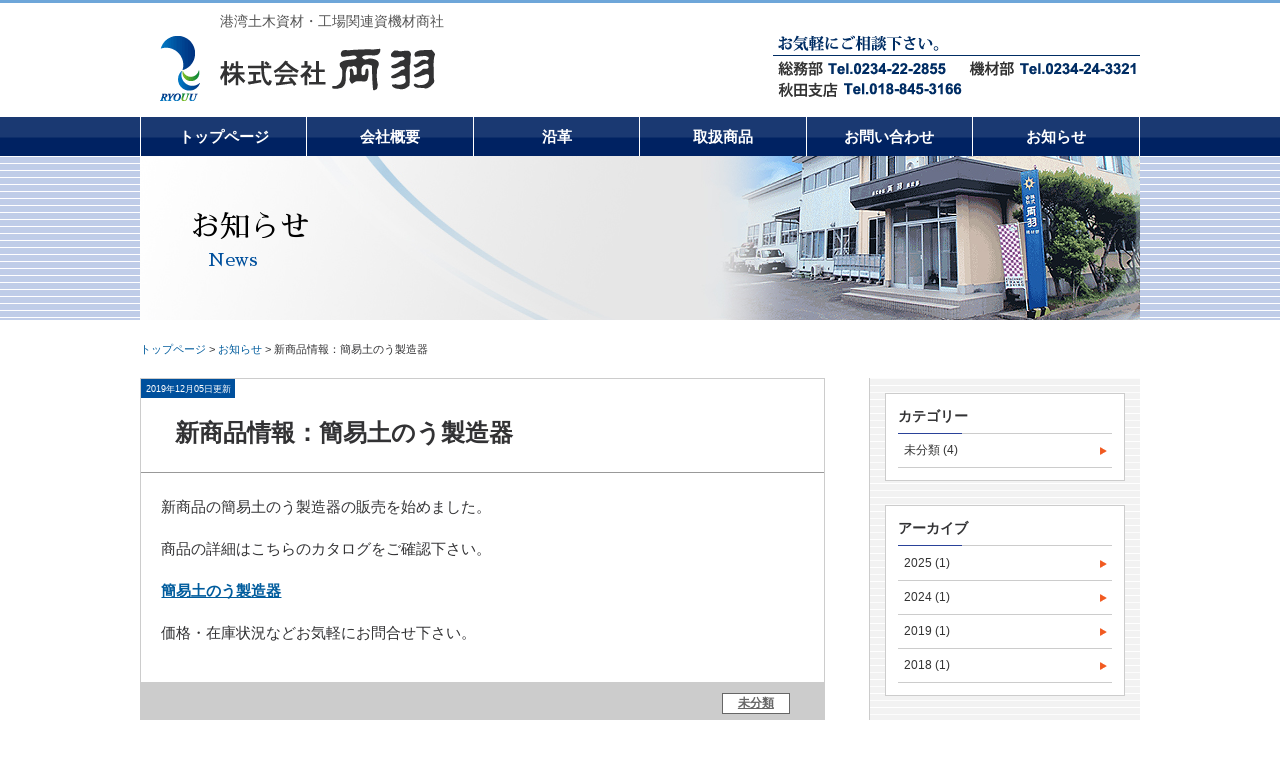

--- FILE ---
content_type: text/html; charset=UTF-8
request_url: https://kkryouu.com/226.html
body_size: 5853
content:
 <!DOCTYPE html><html dir="ltr" lang="ja"
 prefix="og: https://ogp.me/ns#" ><head><meta charset="UTF-8" /><meta http-equiv="Content-Type" content="text/html;charset=UTF-8"><meta name="viewport" content="width=device-width,initial-scale=1.0,minimum-scale=1.0,maximum-scale=2.0,user-scalable=yes">  <script src="https://ajax.googleapis.com/ajax/libs/jquery/3.4.1/jquery.min.js"></script> <link rel="shortcut icon" href="/wp/wp-content/themes/kkryouu/css/images/common/favicon2.ico"><link rel="apple-touch-icon-precomposed" href="/wp/wp-content/themes/kkryouu/css/images/common/apple-touch-icon2.png" /> <script src="/wp/wp-content/themes/kkryouu/js/animetion.js"></script> <link rel="stylesheet" href="/wp/wp-content/themes/kkryouu/css/reset.css"><link rel="stylesheet" href="/wp/wp-content/themes/kkryouu/css/layout.css?202566666666666666666666666666666666"><link rel="stylesheet" href="/wp/wp-content/themes/kkryouu/css/transition.css"><link rel="stylesheet" type="text/css" media="print" href="/wp/wp-content/themes/kkryouu/css/print.css"><link rel="stylesheet" href="/wp/wp-content/themes/kkryouu/css/page.css?202566025666660256666666666660256666666666666666666666"><link rel="stylesheet" href="/wp/wp-content/themes/kkryouu/css/blog.css"><link href="https://fonts.googleapis.com/earlyaccess/sawarabimincho.css" rel="stylesheet" /><title>新商品情報：簡易土のう製造器 | 株式会社 両羽</title><meta name="robots" content="max-image-preview:large" /><link rel="canonical" href="/226.html" /><meta name="generator" content="All in One SEO (AIOSEO) 4.2.7.1 " /><meta property="og:locale" content="ja_JP" /><meta property="og:site_name" content="株式会社 両羽" /><meta property="og:type" content="article" /><meta property="og:title" content="新商品情報：簡易土のう製造器 | 株式会社 両羽" /><meta property="og:url" content="/226.html" /><meta property="og:image" content="/wp/wp-content/themes/kkryouu/css/images/common/apple-touch-icon.png" /><meta property="og:image:secure_url" content="/wp/wp-content/themes/kkryouu/css/images/common/apple-touch-icon.png" /><meta property="article:published_time" content="2019-12-04T23:55:50+00:00" /><meta property="article:modified_time" content="2019-12-04T23:55:50+00:00" /><meta name="twitter:card" content="summary" /><meta name="twitter:title" content="新商品情報：簡易土のう製造器 | 株式会社 両羽" /><meta name="twitter:image" content="/wp/wp-content/themes/kkryouu/css/images/common/apple-touch-icon.png" /> <script type="application/ld+json" class="aioseo-schema">{"@context":"https:\/\/schema.org","@graph":[{"@type":"Article","@id":"https:\/\/kkryouu.com\/226.html#article","name":"\u65b0\u5546\u54c1\u60c5\u5831\uff1a\u7c21\u6613\u571f\u306e\u3046\u88fd\u9020\u5668 | \u682a\u5f0f\u4f1a\u793e \u4e21\u7fbd","headline":"\u65b0\u5546\u54c1\u60c5\u5831\uff1a\u7c21\u6613\u571f\u306e\u3046\u88fd\u9020\u5668","author":{"@id":"https:\/\/kkryouu.com\/author\/arai#author"},"publisher":{"@id":"https:\/\/kkryouu.com\/#organization"},"datePublished":"2019-12-04T23:55:50+09:00","dateModified":"2019-12-04T23:55:50+09:00","inLanguage":"ja","mainEntityOfPage":{"@id":"https:\/\/kkryouu.com\/226.html#webpage"},"isPartOf":{"@id":"https:\/\/kkryouu.com\/226.html#webpage"},"articleSection":"\u672a\u5206\u985e"},{"@type":"BreadcrumbList","@id":"https:\/\/kkryouu.com\/226.html#breadcrumblist","itemListElement":[{"@type":"ListItem","@id":"https:\/\/kkryouu.com\/#listItem","position":1,"item":{"@type":"WebPage","@id":"https:\/\/kkryouu.com\/","name":"\u30db\u30fc\u30e0","description":"\u5c71\u5f62\u770c\u9152\u7530\u5e02\u5378\u753a \u682a\u5f0f\u4f1a\u793e \u4e21\u7fbd \u6e2f\u6e7e\u571f\u6728\u8cc7\u6750\u30fb\u6d77\u6d0b\u95a2\u4fc2\u8cc7\u6750\u30fb\u9678\u4e0a\u571f\u6728\u8cc7\u6750\u30fb\u5de5\u5834\u95a2\u9023\u8cc7\u6a5f\u6750\u30fb\u6c34\u7523\u8cc7\u6750\u30fb\u305d\u306e\u4ed6","url":"https:\/\/kkryouu.com\/"}}]},{"@type":"Organization","@id":"https:\/\/kkryouu.com\/#organization","name":"\u682a\u5f0f\u4f1a\u793e \u4e21\u7fbd","url":"https:\/\/kkryouu.com\/"},{"@type":"WebPage","@id":"https:\/\/kkryouu.com\/226.html#webpage","url":"https:\/\/kkryouu.com\/226.html","name":"\u65b0\u5546\u54c1\u60c5\u5831\uff1a\u7c21\u6613\u571f\u306e\u3046\u88fd\u9020\u5668 | \u682a\u5f0f\u4f1a\u793e \u4e21\u7fbd","inLanguage":"ja","isPartOf":{"@id":"https:\/\/kkryouu.com\/#website"},"breadcrumb":{"@id":"https:\/\/kkryouu.com\/226.html#breadcrumblist"},"author":"https:\/\/kkryouu.com\/author\/arai#author","creator":"https:\/\/kkryouu.com\/author\/arai#author","datePublished":"2019-12-04T23:55:50+09:00","dateModified":"2019-12-04T23:55:50+09:00"},{"@type":"WebSite","@id":"https:\/\/kkryouu.com\/#website","url":"https:\/\/kkryouu.com\/","name":"\u682a\u5f0f\u4f1a\u793e \u4e21\u7fbd","description":"\u5c71\u5f62\u770c\u9152\u7530\u5e02\u5378\u753a\u3000\u682a\u5f0f\u4f1a\u793e\u3000\u4e21\u7fbd\u3000\u6e2f\u6e7e\u571f\u6728\u8cc7\u6750\u30fb\u6d77\u6d0b\u95a2\u4fc2\u8cc7\u6750\u30fb\u9678\u4e0a\u571f\u6728\u8cc7\u6750\u30fb\u5de5\u5834\u95a2\u9023\u8cc7\u6a5f\u6750\u30fb\u6c34\u7523\u8cc7\u6750\u30fb\u305d\u306e\u4ed6","inLanguage":"ja","publisher":{"@id":"https:\/\/kkryouu.com\/#organization"}}]}</script> <link href='https://fonts.gstatic.com' crossorigin='anonymous' rel='preconnect' /><link href='https://ajax.googleapis.com' rel='preconnect' /><link href='https://fonts.googleapis.com' rel='preconnect' /><link rel="alternate" type="application/rss+xml" title="株式会社 両羽 &raquo; 新商品情報：簡易土のう製造器 のコメントのフィード" href="/226.html/feed" /><link rel='stylesheet' id='wp-block-library-css' href='/wp/wp-includes/css/dist/block-library/style.min.css?ver=6.1.9' type='text/css' media='all' /><link rel='stylesheet' id='classic-theme-styles-css' href='/wp/wp-includes/css/classic-themes.min.css?ver=1' type='text/css' media='all' /><style id='global-styles-inline-css' type='text/css'>body{--wp--preset--color--black: #000000;--wp--preset--color--cyan-bluish-gray: #abb8c3;--wp--preset--color--white: #ffffff;--wp--preset--color--pale-pink: #f78da7;--wp--preset--color--vivid-red: #cf2e2e;--wp--preset--color--luminous-vivid-orange: #ff6900;--wp--preset--color--luminous-vivid-amber: #fcb900;--wp--preset--color--light-green-cyan: #7bdcb5;--wp--preset--color--vivid-green-cyan: #00d084;--wp--preset--color--pale-cyan-blue: #8ed1fc;--wp--preset--color--vivid-cyan-blue: #0693e3;--wp--preset--color--vivid-purple: #9b51e0;--wp--preset--gradient--vivid-cyan-blue-to-vivid-purple: linear-gradient(135deg,rgba(6,147,227,1) 0%,rgb(155,81,224) 100%);--wp--preset--gradient--light-green-cyan-to-vivid-green-cyan: linear-gradient(135deg,rgb(122,220,180) 0%,rgb(0,208,130) 100%);--wp--preset--gradient--luminous-vivid-amber-to-luminous-vivid-orange: linear-gradient(135deg,rgba(252,185,0,1) 0%,rgba(255,105,0,1) 100%);--wp--preset--gradient--luminous-vivid-orange-to-vivid-red: linear-gradient(135deg,rgba(255,105,0,1) 0%,rgb(207,46,46) 100%);--wp--preset--gradient--very-light-gray-to-cyan-bluish-gray: linear-gradient(135deg,rgb(238,238,238) 0%,rgb(169,184,195) 100%);--wp--preset--gradient--cool-to-warm-spectrum: linear-gradient(135deg,rgb(74,234,220) 0%,rgb(151,120,209) 20%,rgb(207,42,186) 40%,rgb(238,44,130) 60%,rgb(251,105,98) 80%,rgb(254,248,76) 100%);--wp--preset--gradient--blush-light-purple: linear-gradient(135deg,rgb(255,206,236) 0%,rgb(152,150,240) 100%);--wp--preset--gradient--blush-bordeaux: linear-gradient(135deg,rgb(254,205,165) 0%,rgb(254,45,45) 50%,rgb(107,0,62) 100%);--wp--preset--gradient--luminous-dusk: linear-gradient(135deg,rgb(255,203,112) 0%,rgb(199,81,192) 50%,rgb(65,88,208) 100%);--wp--preset--gradient--pale-ocean: linear-gradient(135deg,rgb(255,245,203) 0%,rgb(182,227,212) 50%,rgb(51,167,181) 100%);--wp--preset--gradient--electric-grass: linear-gradient(135deg,rgb(202,248,128) 0%,rgb(113,206,126) 100%);--wp--preset--gradient--midnight: linear-gradient(135deg,rgb(2,3,129) 0%,rgb(40,116,252) 100%);--wp--preset--duotone--dark-grayscale: url('#wp-duotone-dark-grayscale');--wp--preset--duotone--grayscale: url('#wp-duotone-grayscale');--wp--preset--duotone--purple-yellow: url('#wp-duotone-purple-yellow');--wp--preset--duotone--blue-red: url('#wp-duotone-blue-red');--wp--preset--duotone--midnight: url('#wp-duotone-midnight');--wp--preset--duotone--magenta-yellow: url('#wp-duotone-magenta-yellow');--wp--preset--duotone--purple-green: url('#wp-duotone-purple-green');--wp--preset--duotone--blue-orange: url('#wp-duotone-blue-orange');--wp--preset--font-size--small: 13px;--wp--preset--font-size--medium: 20px;--wp--preset--font-size--large: 36px;--wp--preset--font-size--x-large: 42px;--wp--preset--spacing--20: 0.44rem;--wp--preset--spacing--30: 0.67rem;--wp--preset--spacing--40: 1rem;--wp--preset--spacing--50: 1.5rem;--wp--preset--spacing--60: 2.25rem;--wp--preset--spacing--70: 3.38rem;--wp--preset--spacing--80: 5.06rem;}:where(.is-layout-flex){gap: 0.5em;}body .is-layout-flow > .alignleft{float: left;margin-inline-start: 0;margin-inline-end: 2em;}body .is-layout-flow > .alignright{float: right;margin-inline-start: 2em;margin-inline-end: 0;}body .is-layout-flow > .aligncenter{margin-left: auto !important;margin-right: auto !important;}body .is-layout-constrained > .alignleft{float: left;margin-inline-start: 0;margin-inline-end: 2em;}body .is-layout-constrained > .alignright{float: right;margin-inline-start: 2em;margin-inline-end: 0;}body .is-layout-constrained > .aligncenter{margin-left: auto !important;margin-right: auto !important;}body .is-layout-constrained > :where(:not(.alignleft):not(.alignright):not(.alignfull)){max-width: var(--wp--style--global--content-size);margin-left: auto !important;margin-right: auto !important;}body .is-layout-constrained > .alignwide{max-width: var(--wp--style--global--wide-size);}body .is-layout-flex{display: flex;}body .is-layout-flex{flex-wrap: wrap;align-items: center;}body .is-layout-flex > *{margin: 0;}:where(.wp-block-columns.is-layout-flex){gap: 2em;}.has-black-color{color: var(--wp--preset--color--black) !important;}.has-cyan-bluish-gray-color{color: var(--wp--preset--color--cyan-bluish-gray) !important;}.has-white-color{color: var(--wp--preset--color--white) !important;}.has-pale-pink-color{color: var(--wp--preset--color--pale-pink) !important;}.has-vivid-red-color{color: var(--wp--preset--color--vivid-red) !important;}.has-luminous-vivid-orange-color{color: var(--wp--preset--color--luminous-vivid-orange) !important;}.has-luminous-vivid-amber-color{color: var(--wp--preset--color--luminous-vivid-amber) !important;}.has-light-green-cyan-color{color: var(--wp--preset--color--light-green-cyan) !important;}.has-vivid-green-cyan-color{color: var(--wp--preset--color--vivid-green-cyan) !important;}.has-pale-cyan-blue-color{color: var(--wp--preset--color--pale-cyan-blue) !important;}.has-vivid-cyan-blue-color{color: var(--wp--preset--color--vivid-cyan-blue) !important;}.has-vivid-purple-color{color: var(--wp--preset--color--vivid-purple) !important;}.has-black-background-color{background-color: var(--wp--preset--color--black) !important;}.has-cyan-bluish-gray-background-color{background-color: var(--wp--preset--color--cyan-bluish-gray) !important;}.has-white-background-color{background-color: var(--wp--preset--color--white) !important;}.has-pale-pink-background-color{background-color: var(--wp--preset--color--pale-pink) !important;}.has-vivid-red-background-color{background-color: var(--wp--preset--color--vivid-red) !important;}.has-luminous-vivid-orange-background-color{background-color: var(--wp--preset--color--luminous-vivid-orange) !important;}.has-luminous-vivid-amber-background-color{background-color: var(--wp--preset--color--luminous-vivid-amber) !important;}.has-light-green-cyan-background-color{background-color: var(--wp--preset--color--light-green-cyan) !important;}.has-vivid-green-cyan-background-color{background-color: var(--wp--preset--color--vivid-green-cyan) !important;}.has-pale-cyan-blue-background-color{background-color: var(--wp--preset--color--pale-cyan-blue) !important;}.has-vivid-cyan-blue-background-color{background-color: var(--wp--preset--color--vivid-cyan-blue) !important;}.has-vivid-purple-background-color{background-color: var(--wp--preset--color--vivid-purple) !important;}.has-black-border-color{border-color: var(--wp--preset--color--black) !important;}.has-cyan-bluish-gray-border-color{border-color: var(--wp--preset--color--cyan-bluish-gray) !important;}.has-white-border-color{border-color: var(--wp--preset--color--white) !important;}.has-pale-pink-border-color{border-color: var(--wp--preset--color--pale-pink) !important;}.has-vivid-red-border-color{border-color: var(--wp--preset--color--vivid-red) !important;}.has-luminous-vivid-orange-border-color{border-color: var(--wp--preset--color--luminous-vivid-orange) !important;}.has-luminous-vivid-amber-border-color{border-color: var(--wp--preset--color--luminous-vivid-amber) !important;}.has-light-green-cyan-border-color{border-color: var(--wp--preset--color--light-green-cyan) !important;}.has-vivid-green-cyan-border-color{border-color: var(--wp--preset--color--vivid-green-cyan) !important;}.has-pale-cyan-blue-border-color{border-color: var(--wp--preset--color--pale-cyan-blue) !important;}.has-vivid-cyan-blue-border-color{border-color: var(--wp--preset--color--vivid-cyan-blue) !important;}.has-vivid-purple-border-color{border-color: var(--wp--preset--color--vivid-purple) !important;}.has-vivid-cyan-blue-to-vivid-purple-gradient-background{background: var(--wp--preset--gradient--vivid-cyan-blue-to-vivid-purple) !important;}.has-light-green-cyan-to-vivid-green-cyan-gradient-background{background: var(--wp--preset--gradient--light-green-cyan-to-vivid-green-cyan) !important;}.has-luminous-vivid-amber-to-luminous-vivid-orange-gradient-background{background: var(--wp--preset--gradient--luminous-vivid-amber-to-luminous-vivid-orange) !important;}.has-luminous-vivid-orange-to-vivid-red-gradient-background{background: var(--wp--preset--gradient--luminous-vivid-orange-to-vivid-red) !important;}.has-very-light-gray-to-cyan-bluish-gray-gradient-background{background: var(--wp--preset--gradient--very-light-gray-to-cyan-bluish-gray) !important;}.has-cool-to-warm-spectrum-gradient-background{background: var(--wp--preset--gradient--cool-to-warm-spectrum) !important;}.has-blush-light-purple-gradient-background{background: var(--wp--preset--gradient--blush-light-purple) !important;}.has-blush-bordeaux-gradient-background{background: var(--wp--preset--gradient--blush-bordeaux) !important;}.has-luminous-dusk-gradient-background{background: var(--wp--preset--gradient--luminous-dusk) !important;}.has-pale-ocean-gradient-background{background: var(--wp--preset--gradient--pale-ocean) !important;}.has-electric-grass-gradient-background{background: var(--wp--preset--gradient--electric-grass) !important;}.has-midnight-gradient-background{background: var(--wp--preset--gradient--midnight) !important;}.has-small-font-size{font-size: var(--wp--preset--font-size--small) !important;}.has-medium-font-size{font-size: var(--wp--preset--font-size--medium) !important;}.has-large-font-size{font-size: var(--wp--preset--font-size--large) !important;}.has-x-large-font-size{font-size: var(--wp--preset--font-size--x-large) !important;}
.wp-block-navigation a:where(:not(.wp-element-button)){color: inherit;}
:where(.wp-block-columns.is-layout-flex){gap: 2em;}
.wp-block-pullquote{font-size: 1.5em;line-height: 1.6;}</style><link rel='stylesheet' id='wp-pagenavi-css' href='/wp/wp-content/plugins/wp-pagenavi/pagenavi-css.css?ver=2.70' type='text/css' media='all' /><link rel="https://api.w.org/" href="/wp-json/" /><link rel="alternate" type="application/json" href="/wp-json/wp/v2/posts/226" /><link rel="EditURI" type="application/rsd+xml" title="RSD" href="/wp/xmlrpc.php?rsd" /><link rel="wlwmanifest" type="application/wlwmanifest+xml" href="/wp/wp-includes/wlwmanifest.xml" /><meta name="generator" content="WordPress 6.1.9" /><link rel='shortlink' href='/?p=226' /><link rel="alternate" type="application/json+oembed" href="/wp-json/oembed/1.0/embed?url=https%3A%2F%2Fkkryouu.com%2F226.html" /><link rel="alternate" type="text/xml+oembed" href="/wp-json/oembed/1.0/embed?url=https%3A%2F%2Fkkryouu.com%2F226.html&#038;format=xml" /></head><div class="overlay"></div><body id="page_contents" class="page_blog"> <a name="pagetop"></a><header id="top-head"><div class="inner_block"><div id="mobile-head"><div class="site_description"><div class="description_inner"><p>港湾土木資材・工場関連資機材商社</p></div></div><div class="navigation_inner clearfix"><h1 class="logo"><a href="/" title="株式会社 両羽"><img src="/wp/wp-content/themes/kkryouu/css/images/common/head_logo_3.png" width="276" height="66" alt="株式会社 両羽"></a></h1><div id="head_tel"><p class="head_tel_pc"><img src="/wp/wp-content/themes/kkryouu/css/images/common/head_tel.png" width="367" height="42"></p></div></div><div id="nav-toggle"><div> <span></span> <span></span> <span></span></div></div></div></div></div><nav id="global-nav"><div id="nav_block"><ul class="nav_menu clearfix"><li><a href="/" class="fade">トップページ</a></li><li><a href="/about.html" class="fade">会社概要</a></li><li><a href="/history.html" class="fade">沿革</a></li><li><a href="/product.html" class="fade">取扱商品</a></li><li><a href="/contact.html" class="fade">お問い合わせ</a></li><li><a href="/news.html" class="fade">お知らせ</a></li></ul></div></nav></header><div id="page_mainimg" class="pagetitle-blog"><div class="inner_block"><h2>お知らせ<span>News</span></h2></div></div><div id="wrap" class="contents_css"><div class="clearfix inner_block"><nav class="pankuzu"> <a href="https://kkryouu.com">トップページ</a> &gt; <a href="/news.html">お知らせ</a> &gt; <strong class="current">新商品情報：簡易土のう製造器</strong></nav><div id="content"><article class="blog_single"><section class="single_box clearfix"><div class="entry_title"><div class="info_date"><span>2019年12月05日更新</span></div><h2>新商品情報：簡易土のう製造器</h2></div><div class="single_txt clearfix" id="post_css"><p>新商品の簡易土のう製造器の販売を始めました。</p><p>商品の詳細はこちらのカタログをご確認下さい。</p><p><a href="/wp/wp-content/uploads/2019/12/簡易土のう製造器-1.pdf">簡易土のう製造器</a></p><p>価格・在庫状況などお気軽にお問合せ下さい。</p></div><div class="entry-tax"><a href="/category/%e6%9c%aa%e5%88%86%e9%a1%9e" rel="tag">未分類</a></div></section></article><section> <a href="/contact.html" class="fade"> <img class="js-image-switch" src="/wp/wp-content/themes/kkryouu/css/images/common/contact_banner_pc.png" width="680" height="311" alt="お気軽にご質問・ご相談下さい。"></a></section></div><div id="sidebar"><div class="sidebar_blog"><div class="sidebar_block"><h3 class="side_blog_title">カテゴリー</h3><ul class="side_blog_menu"><li class="cat-item cat-item-1"><a href="/category/%e6%9c%aa%e5%88%86%e9%a1%9e">未分類 (4)</a></li></ul></div><div class="sidebar_block"><h3 class="side_blog_title">アーカイブ</h3><ul class="side_blog_menu"><li><a href='/date/2025'>2025 (1)</a></li><li><a href='/date/2024'>2024 (1)</a></li><li><a href='/date/2019'>2019 (1)</a></li><li><a href='/date/2018'>2018 (1)</a></li></ul></div><div class="sidebar_block"><h3 class="side_blog_title">最近の投稿</h3><ul class="side_blog_menu"><li> <a href="/306.html">健康経営優良法人2025の認定を受けました。</a></li><li> <a href="/299.html">健康企業宣言に登録しました。</a></li><li> <a href="/226.html">新商品情報：簡易土のう製造器</a></li><li> <a href="/209.html">イルミネーションコンテスト最優秀作品に選ばれました。</a></li></ul></div></div><ul class="side_banner"><li><a href="/product.html" class="fade"> <img class="js-image-switch-ipad" src="/wp/wp-content/themes/kkryouu/css/images/common/side_product_banner_pc.png" width="239" height="162" alt="商品紹介のページへ"></a></li><li><a href="/wind-power.html" class="fade"> <img class="js-image-switch-ipad" src="/wp/wp-content/themes/kkryouu/css/images/common/side_windpower_banner_pc.jpg" width="239" height="162" alt="商品紹介のページへ"></a></li></ul><div class="side_information clearfix"><div class="side_info_t01">株式会社　両羽</div><div class="side_info_img"><img class="js-image-switch-ipad" src="/wp/wp-content/themes/kkryouu/css/images/common/side_office01_pc.png" width="238" height="151"></div><dl><dt>総務部</dt><dd> 〒998-0823<br>山形県酒田市卸町2番7<br> TEL：（0234）22-2855<br> FAX：（0234）24-3325</dd><dt>機材部</dt><dd> 〒998-0823<br>山形県酒田市卸町2番7<br> TEL：（0234）24-3321<br> FAX：（0234）24-3325</dd></dl></div><div class="side_information clearfix"><div class="side_info_t02">秋田支店</div><div class="side_info_img"><img class="js-image-switch-ipad" src="/wp/wp-content/themes/kkryouu/css/images/common/side_office02_pc.png" width="238" height="151"></div><dl><dd> 〒011-0945<br>秋田県秋田市土崎港西2丁目12番57号<br> TEL：（018）845-3166<br> FAX：（018）847-0642</dd></dl></div><ul class="side_banner side_banner_2col clearfix"><li><a href="/news.html" class="fade"> <img class="js-image-switch-ipad" src="/wp/wp-content/themes/kkryouu/css/images/common/side_news_banner_2_pc.png" width="238" height="87" alt="お知らせのページへ"></a></li><li><a href="/about.html" class="fade"> <img class="js-image-switch-ipad" src="/wp/wp-content/themes/kkryouu/css/images/common/side_office_banner_2_pc.png" width="238" height="87" alt="会社概要のページへ"></a></li></ul><ul class="side_banner"><li><a href="/pdf/catalog20250801.pdf" class="fade" target="_blank"> <img class="js-image-switch-ipad" src="/wp/wp-content/themes/kkryouu/css/images/common/catalog_2_pc.png" width="238" height="87" alt="会社案内PDFを開く"></a></li></ul></div></div></div><div class="pagetop"><a href="#pagetop"><img src="/wp/wp-content/themes/kkryouu/css/images/common/page_top.png" width="63" height="81" alt="このページのトップへ"></a></div><div id="footer_fit_menu"><div class="footer_fit_menu_t">お問合わせはお気軽にどうぞ</div><div><a href="/contact.html" class="bt">HPからのお問合わせはこちら</a></div></div><footer id="footer"><div class="inner_block clearfix"><div id="foot_logo"><a href="/" title="株式会社 両羽"> <img src="/wp/wp-content/themes/kkryouu/css/images/common/foot_logo_3.png" width="272" height="68" alt="株式会社 両羽"></a></div><section class="foot_sitemap_block"><ul class="foot_sitemap"><li><a href="/" class="fade">トップページ</a></li><li><a href="/about.html" class="fade">会社案内</a></li><li><a href="/history.html" class="fade">沿革</a></li><li><a href="/product.html" class="fade">製品案内</a></li><li><a href="/contact.html" class="fade">お問い合わせ</a></li><li><a href="/news.html" class="fade">お知らせ</a></li></ul></div><p class="f_address">Copyright &copy;　株式会社 両羽　All Rights Reserved. ///</p></footer> <script src="https://kkryouu.com/wp/wp-content/themes/kkryouu/js/contents.js"></script> </body></html>

--- FILE ---
content_type: text/css
request_url: https://kkryouu.com/wp/wp-content/themes/kkryouu/css/layout.css?202566666666666666666666666666666666
body_size: 4606
content:
@charset "utf-8";
/* CSS Document */


body {
	margin: 0;
	padding: 0;
	/*font-family: "NotoSansCJKjp-Jxck"; */
	font-family: 游ゴシック体, 'Yu Gothic', YuGothic, 'ヒラギノ角ゴシック Pro', 'Hiragino Kaku Gothic Pro', メイリオ, Meiryo, Osaka, 'ＭＳ Ｐゴシック', 'MS PGothic', sans-serif;
	font-size: 15px;
	line-height: 1.6;
	color: #323234;
	width:100%;
	-webkit-font-smoothing: antialiased;
	-webkit-text-size-adjust: 100%;
	height:100%;
	position: relative;
}
@media only screen and  ( max-width : 900px ) {
	body {
		font-size: 16px;
	}
}
@media only screen and  ( max-width : 768px ) {
	body {
		padding-top:55px;
	}
}

/* -------------------------link------------------------- */

a{color:#005c9d; text-decoration: none;}


@media only screen and  ( min-width : 768px ) {
	a:active, a:hover{color:#002263; text-decoration: underline;}
}
#content a{text-decoration: underline;}



/* ************************************************ 
 *	
 *	common
 *	
 * ************************************************ */

.bt{
	display:inlne-block;
	border-radius: 2px;
	-webkit-border-radius: 2px;
	-moz-border-radius: 2px;
	color:#fff !important;
	padding:0.4em 2em;
	font-weight:bold;
	line-height:2em;
	background:#f15a21;
	font-size:90%;
	text-decoration: none;
}
.bt:hover{
	text-decoration: none;
}



/* 問い合わせ関連 */
select,
input[type="email"],
input[type="text"],
textarea{
	padding:1.5%;
	border:1px solid #aaa;
	font-size:18px;
	line-height:160%;
	/*font-family: "NotoSansCJKjp-Jxck"; */
}
.form_tel input{width:25% !important;}


input[type="submit"] {
	-webkit-border-radius: 4;
	-moz-border-radius: 4;
	border-radius: 4px;
	color: #ffffff;
	padding: 10px 20px 10px 20px;
	text-decoration: none;
	border:none;
	font-weight:bold;
	font-size:90%;
	/*font-family: "NotoSansCJKjp-Jxck"; */
		-webkit-transition: all 0.5s;
		-moz-transition: all 0.5s;
		-ms-transition: all 0.5s;
		-o-transition: all 0.5s;
		transition: all 0.5s;
		opacity: 1;
	cursor: pointer;
	cursor: hand;
	letter-spacing:0.1em;
	background:#f15a21;

}
@media ( min-width : 768px ) {
	/* PC */
	input[type="submit"]:hover {
		opacity: 0.6;
	}
}
/* 固定ページコンテンツ */
.contents_css{
	padding:0%;
	margin:0%;
}
.contents_css p{
	margin-bottom:2em;
	display:block;
	line-height:180%;
}

/* ----------h3---------- */
.contents_css h3{
	position: relative;
	font-size:115%;
	padding-bottom:0.5em;
	font-weight:bold;
	margin-bottom:0.8em;
}
.contents_css h3:before {
	content: "";
	position: absolute;
	bottom: 0;
	left: 0%;
	width: 30%;
	z-index:2;
	border-top: 1px solid #2a4299;
}
.contents_css h3:after {
	content: "";
	position: absolute;
	bottom: 0;
	left: 0;
	width: 100%;
	border-bottom:1px solid #ccc;
}
@media only screen and  ( max-width : 768px ) {
	.contents_css h3{
		font-size:105%;
	}
}


/* ----------h4---------- */
.contents_css h4{
	display:inlne-block;
	border-radius: 1px;
	-webkit-border-radius: 1px;
	-moz-border-radius: 1px;
	color:#fff !important;
	padding:0.4em;
	font-weight:bold;
	background:#005e9e;
	font-size:100%;
	text-decoration: none;
	margin-bottom:0.8em;
}

@media only screen and  ( max-width : 768px ) {
	.contents_css h4{
		font-size:100%;
	}
}
/* ----------h5---------- */
.contents_css h5{
	font-size:105%;
	font-weight:bold;
	border-bottom:1px solid #005e9e;
	color:#005e9e;
	margin-bottom:0.3em;
	padding-bottom:0.3em;
	position: relative;

}
@media only screen and  ( max-width : 768px ) {
	.contents_css h5{
		font-size:80%;
	}
}







.contents_css table{
	border:1px solid #aaa !important;
	border-collapse: collapse;
	border-spacing: 0;
	width:100%;
}
.contents_css table th{
	background:#f5f5f5;
}
.contents_css table th,
.contents_css table td{
	border:1px solid #aaa;
	padding:0.5em;
	font-size:85%;
	text-align:left;
}
@media only screen and  ( max-width : 768px ) {
	.contents_css table th,
	.contents_css table td{
		border:1px solid #ccc;
		padding:0.5em;
		font-size:80%;
	}
}

/* ************************************************ 
 *	
 *	layout
 *	
 * ************************************************ */

/* サイト全体で使う幅サイズ */
@media ( min-width : 1000px ) {
	.inner_block{
		width:1000px;
		margin:0px auto;
	}

}
@media (min-width: 768px) and (max-width: 1000px) {
	.inner_block{
		width:90%;
		margin:0px auto;
	}
}
@media only screen and  ( max-width : 768px ) {
	.inner_block{
		width:100%;
		margin:0px auto;
	}
}




#wrap {
	padding:0em 0%;
	overflow:hidden;
}


#wrap section{
	line-height:170%;
}
@media print, screen and ( min-width : 768px ) {
	#wrap section{
		margin-bottom:4em;
	}
}
@media only screen and  ( max-width : 768px ) {
	#wrap section{
		margin-bottom:2em;
	}
}
/* --------------------2カラムデザイン（両羽様デザイン）-------------------- */
@media print, screen and ( min-width : 960px ) {
	#content{
		width:68.5%;
		float:left;
		padding-bottom:5%;
	}
	#sidebar{
		width:24%;
		float:right;
		background: url(images/common/side_bg.png);
		padding:1.5%;
		border-left:1px solid #ccc;
	}
}
@media (min-width: 768px) and (max-width: 960px) {
	#wrap{
		width:760px;
		margin:0em auto 2em auto;
	}
	#sidebar{
		background: url(images/common/side_bg.png);
		padding:5%;
	}

}
@media only screen and  ( max-width : 768px ) {
	#content{
		padding-bottom:1em;
	}
	#content,
	#sidebar{
		padding:3%;
	}
	#sidebar{
		background: url(images/common/side_bg.png);
	}
}

/* ************************************************ 
 *	
 *	メインメージ
 *	
 * ************************************************ */
#top_mainimg{
	background: url(images/common/mainimg_bg.png);
	margin-bottom:2em;
}
#top_mainimg .inner_block{
	background: url(images/common/mainimg_bg.png);
	position: relative;
}

/* --------------------ページタイトル-------------------- */
#page_mainimg{
	background: url(images/common/mainimg_bg.png);
}
#page_mainimg .inner_block h2{
	line-height:140%;
	color: #000;
	z-index:3;
	width:90%;
	padding:5% 5% 3% 5%;
	font-family: "Sawarabi Mincho", serif;
}
#page_mainimg .inner_block h2 span{
	display:block;
	color:#00509d;
	font-size:60%;
	position: relative;
	top:-0.5em;
	left:1em;
}



@media print, screen and ( min-width : 768px ) {
	/* pc */
	#page_mainimg .inner_block{
		-moz-background-size:cover;
		background-size:cover;
		background-repeat: no-repeat;
		background-position: left bottom;
		position: relative;
	}
}
@media only screen and  ( max-width : 768px ) {
	#page_mainimg .inner_block{
		-moz-background-size:cover;
		background-size:cover;
		background-position: right bottom;
		position: relative;
	}
}

.pagetitle-contact .inner_block,
.pagetitle-about .inner_block{background:url(images/pagetitle/pagetitle-about.jpg);}
.pagetitle-blog .inner_block{background:url(images/pagetitle/pagetitle-about.jpg);}
.pagetitle-product .inner_block{background:url(images/pagetitle/pagetitle-product.jpg);}
.pagetitle-history .inner_block{background:url(images/pagetitle/pagetitle-history.jpg);}
.pagetitle-wind-power .inner_block{background:url(images/pagetitle/pagetitle-wind-power.jpg);}

@media print, screen and ( min-width : 768px ) {
	/* pc */
	#page_mainimg .inner_block h2{
		font-size:200%;
	}
}
@media only screen and  ( max-width : 768px ) {
	/* smp */
	#page_mainimg .inner_block h2{
		padding:10% 5% 5% 10%;
		font-size:130%;
		width:85%;
	}
}

















/* ************************************************ 
 *	
 *	HRADER
 *	
 * ************************************************ */

#mobile-head{
	overflow:hidden;
	position: relative;

}
#top-head{
	position: relative;
	z-index:100;
	background:#fff:
}
#top-head:after {
	content: "";
	clear: both;
	display: block;
}

/* ---------------------　クリックした時の背景　---------------------------*/
.overlay{
	width:100%;
	position: fixed;
	left:0px;
	top:0px;
	z-index:10;
	opacity: 0.7;
	background: #bfcde8;
	min-height:100%;
	display:none;
}

/* =================================PC head================================= */


@media print, screen and ( min-width : 768px ) {
	#top-head{
		width: 100%;
		border-top:3px solid #6ea6d9;
	}
	#global-nav{
		z-index:5;
		width:100%;
	}
	.site_description p{
		display:block;
		font-size:90%;
		line-height:120%;
		padding-left:80px;
		padding-top:0.8em;
		color:#555;
	}
	.navigation_inner{
		position: relative;
		padding-bottom:0.5em;
	}
	.navigation_inner .logo{
		max-width:50%;
		margin:5px 2%;
	}
	#head_tel{
		position: absolute;
		right: 0px;
		top: 0em;
		max-width:45%;
	}
}


@media only screen and  ( max-width : 768px ) {
	.site_description{
		display:none;
	}
	.logo{
		margin-left:10px;
		margin-top:1px;
		max-width:145px;
	}
	.site_description{
		display:none;
	}
	#head_tel{
		display:none;
	}
}

/* ************************************************ 
 *	
 *	なび
 *	
 * ************************************************ */

/* =================================PC================================= */

@media print, screen and ( min-width : 768px ) {
	#global-nav{
		background: url(images/common/navi_bg.png) 50% 50% repeat-x;
	}

	#nav_block{
		position: relative;
	}

	.nav_menu li{
		float:left;
		padding:0em;
		width:16.66%;

	}
	.nav_menu a.fade{
		border-right:1px solid #fff;
		display:block;
		color:#fff;
		font-weight:bold;
		padding:0.5em 0em;
		text-align:center;
		background-color: rgba(0,34,99,0);
		-webkit-transition: 0.3s ease-in-out;  
		-moz-transition: 0.3s ease-in-out;  
		-o-transition: 0.3s ease-in-out;  
		transition: 0.3s ease-in-out;
	}


	.nav_menu a.fade:hover{
		background-color: rgba(0,34,99,0.9);
		text-decoration: none;

	}


	/* --------------------------スクロールで固定------------------- */
	.head_fix{
		position: fixed;
		top: 0;
		z-index:2000;
		width:100%;
		background:#fff;
	}
	.head_fix .fade,
	.head_fix .nav_child_bt{
		font-size:90%;
	}
	.head_fix #nav_block{
			background-color: rgba(0,34,99,0.9);
	}
}



@media ( min-width : 1000px ) {
	.nav_menu{
		width:1000px;
		margin:0px auto;
		border-left:1px solid #fff;
	}

}
@media (min-width: 768px) and (max-width: 1000px) {
	.nav_menu{
		width:90%;
		margin:0px auto;
		border-left:1px solid #fff;
		font-size:90%;
	}
}
@media ( max-width : 768px ) {
	.nav_child_sec ul{
		display:none;
	}
}






/* ------------------------------Toggle Button------------------------------ */
#nav-toggle {
	display: none;
	position: absolute;
	right: 6px;
	top: 6px;
	width: 30px;
	height: 20px;
	cursor: pointer;
	z-index: 200;
	background:#f5f5f5;
	padding:8px 5px 10px 5px;
	border:1px solid #ccc;
	border-radius: 3px;
	-webkit-border-radius: 3px;
	-moz-border-radius: 3px;
}
#nav-toggle div {
	position: relative;

}
#nav-toggle span {
	display: block;
	position: absolute;
	height: 2px;
	width: 100%;
	background: #333;
	left: 0;
	-webkit-transition: .35s ease-in-out;
	-moz-transition: .35s ease-in-out;
	transition: .35s ease-in-out;
}
#nav-toggle span:nth-child(1) {
	top: 0;
}
#nav-toggle span:nth-child(2) {
	top: 10px;
}
#nav-toggle span:nth-child(3) {
	top: 20px;
}
@media only screen and  ( max-width : 768px ) {
	#top-head{
		width: 100%;
		padding: 0;
		border-bottom:1px solid #ccc;
	}
	#top-head {
		top: 0;
		position: fixed;
		margin-top: 0;
	}
	h1.logo{
		position: absolute;
		left:6px;
		top:8px;
	}
	/* Fixed reset */
	#top-head.fixed {
		padding-top: 0;
		background: transparent;

	}
	#mobile-head {
		background-color:#fff;
		width: 100%;
		height: 55px;
		z-index:1010;
		position: relative;
		border-bottom:1px solid #f5f5f5;
		overflow:hidden;
	}
	.close #global-nav,
	#global-nav {
		position: absolute;
		/* 開いてないときは画面外に配置 */
		top: -500px;
		width: 100%;
		-webkit-transition: .5s ease-in-out;
		-moz-transition: .5s ease-in-out;
		transition: .5s ease-in-out;
		z-index:1000;
	}
	#global-nav ul {
		list-style: none;
		position: static;
		right: 0;
		bottom: 0;
	}
	#global-nav ul li {
		float: none;
		position: static;
		background-color: rgba(0,34,99,0.9);
	}
	#global-nav ul li a,
	#top-head.fixed #global-nav ul li a {
		display: block;
		padding: 0.5em 0.5em 0.5em 3em;
		color:#fff;
		background:url(images/common/icon.png) 1em 50% no-repeat;
		-moz-background-size:8px 8px;
		background-size:8px 8px;
		border-bottom:1px solid #334e82;
	}


	#nav-toggle {
		display: block;
	}

	/* #nav-toggle 切り替えアニメーション */
	.open #nav-toggle span:nth-child(1) {
		top: 11px;
		-webkit-transform: rotate(315deg);
		-moz-transform: rotate(315deg);
		transform: rotate(315deg);
	}
	.open #nav-toggle span:nth-child(2) {
		width: 0;
		left: 50%;
	}
	.open #nav-toggle span:nth-child(3) {
		top: 11px;
		-webkit-transform: rotate(-315deg);
		-moz-transform: rotate(-315deg);
		transform: rotate(-315deg);
	}
	/* #global-nav スライドアニメーション */
	.open #global-nav {
		/* #global-nav top + #mobile-head height */
		-moz-transform: translateY(555px);
		-webkit-transform: translateY(555px);
		transform: translateY(555px);
	}
}
/* ************************************************ 
 *	
 *	FOOTER
 *	
 * ************************************************ */

/* -------------------pagetop-------------------- */
.pagetop{
	position: fixed;
	z-index:10;
	bottom: 24%;
	right: -1px;
	z-index:5;
	text-align:right;
}
.pagetop a{
	color:#fff;
}
.pagetop a:hover{
	text-decoration: none;
}
@media print, screen and ( min-width : 768px ) {
	.pagetop{
		max-width:8%;
	}
}
@media only screen and  ( max-width : 768px ) {
	.pagetop{
		width:40px;
	}
}
/* -------------------footer_fit_menu-------------------- */
@media only screen and  ( max-width : 768px ) {
	#footer_fit_menu{
		background:#0b273d url(images/common/footer_fit_menu2.png) 5px 5px no-repeat;
		-moz-background-size:60px 85px;
		background-size:60px 85px;
		position: fixed;
		z-index:10;
		bottom: -0px;
		left: 0px;
		z-index:5;
		width:94%;
		padding:3%;
		text-align:center;
	}
	.footer_fit_menu_t{
		font-weight:bold;
		font-size:90%;
		color:#fff;
		border-bottom:1px solid #fff;
		margin:0 40px 10px 40px;
	}
	#footer_fit_menu .bt{
		font-size:80%;
		display:block;
		padding:0.2em;
		margin:0 40px;
	}

}
@media print, screen and ( min-width : 768px ) {
	#footer_fit_menu{
		display:none !important;
		text-indent:-100%;
	}
}
/* -------------------フッター-------------------- */
#footer{
	background:#002263;
	font-size:90%;
	padding-top:2em;
}
#footer a,
#footer{
	color:#fff;
}
#footer .inner_block{
	padding-bottom:2em;
	position: relative;
}

@media only screen and  ( max-width : 768px ) {
	#footer{
		font-size:80%;
		padding-bottom:10em;
	}
}
@media print, screen and ( min-width : 768px ) {
	#footer .inner_block{
		padding-bottom:1em;
		position: relative;
	}
	#foot_logo{
		width:30%;
	}
	.foot_sitemap_block{
		width:65%;
		position: absolute;
		right: 0px;
		bottom: 1em;
		text-align:right;
	}
	.foot_sitemap li{
		border-left:1px solid #fff;
		display:inline-block;
		padding:0em 0.8em 0em 0.8em;
		line-height:100%;
	}
	.foot_sitemap li:last-child{
		border-right:1px solid #fff;
	}
}
@media only screen and  ( max-width : 768px ) {
	#foot_logo{
		margin:0em auto 3em auto;
		width:50%;
	}
	.foot_sitemap_block{
		margin:0em auto 3em auto;
		width:80%;
	}
	.foot_sitemap{
		border-top:1px solid #334e82;
	}
	.foot_sitemap li{
		border-bottom:1px solid #334e82;
		padding:0.5em;
	}
}
.f_address{
	border-top:1px solid #334e82;
	text-align:center;
	font-size:70%;
	padding:3%;
}

/* ************************************************ 
 *	
 *	side_bar
 *	
 * ************************************************ */
ul.side_banner{
	margin-bottom:1.5em;
}
ul.side_banner li{
	margin-bottom:0.4em;
}
ul.side_banner_2col{
	margin-bottom:0em;
}
@media only screen and  ( max-width : 960px ) {
	ul.side_banner_2col{
		margin-left:-1%;
		margin-right:-1%;
	}
	ul.side_banner_2col li{
		width:48%;
		padding:1%;
		float:left;
	}
	ul.side_banner li img,
	ul.side_banner_2col li img{
		width:100%;
		height:auto;
	}
}
.side_information{
	margin-bottom:1em;
}
.side_information dt{
	font-weight:bold;
}
.side_information dd{
	font-size:90%;
	line-height:150%;
	margin-bottom:1em;
}
.side_info_t01,
.side_info_t02{
	font-weight:bold;
	font-size:120%;
	color:#005e9e;
	line-height:150%;
	margin-bottom:0.4em;
}
.side_info_t01{
	border-bottom:1px solid #005e9e;
	padding-bottom:0.4em;
}


@media print, screen and ( min-width : 960px ) {
	.side_info_img{
		margin-bottom:0.5em;
	}
}
@media (min-width: 768px) and (max-width: 960px) {
	.side_information{
		background:#fff;
		border:1px solid #ccc;
		margin-bottom:2em;
		padding:5%;

	}
	.side_info_img{
		width:40%;
		float:left;
	}
	.side_info_img img{
		width:100%;
		height:auto;
	}
	.side_information dl{
		width:55%;
		float:right;
	}
}
@media only screen and  ( max-width : 768px ) {
	.side_information{
		background:#fff;
		border:1px solid #ccc;
		margin-bottom:2em;
		padding:5%;
		font-size:90%;
	}
	.side_info_img{
		margin-bottom:1em;
	}
	.side_info_img img{
		width:100%;
		height:auto;
	}
}








/* ************************************************ 
 *	
 *	高さを合わせる
 *	
 * ************************************************ */
ul.both_height{
    display:-webkit-box;
    display:-moz-box;
    display:-ms-flexbox;
    display:-webkit-flex;
    display:-moz-flex;
    display:flex;
    -webkit-box-lines:multiple;
    -moz-box-lines:multiple;
    -webkit-flex-wrap:wrap;
    -moz-flex-wrap:wrap;
    -ms-flex-wrap:wrap;
    flex-wrap:wrap;
}

/* ************************************************ 
 *	
 *	clearfix
 *	
 * ************************************************ */

.clearfix:after {
	content: "";
	display: block;
	clear: both;
	height:0;
}
* html .clearfix { zoom:1; } /*for IE6*/
*:first-child+html .clearfix { zoom:1; } /*for IE7*/
.cb {
	clear: both;
}
@media print{
	.pagetop{
		display:none;
		text-indent:-200%;
		
	}
}

/* ************************************************ 
 *	
 *	コンテンツ共通
 *	
 * ************************************************ */
small, .small{font-size:70%; line-height:150%;}
.bold{font-weight:bold;}
.ml1em{margin-left:1em;}
.shadow{text-shadow: 1px 1px 3px #000;}
.red{color:red;}
.big{font-size:130%; line-height:180%;}
.text_center{text-align:center;}
.mb0{margin-bottom:0px !important;}
.mb5{margin-bottom:5px;}
.mb10{margin-bottom:10px;}
.mb20{margin-bottom:20px;}
.mb30{margin-bottom:30px;}
.mb40{margin-bottom:40px;}
.mb50{margin-bottom:50px;}
.mb60{margin-bottom:60px;}
.mb80{margin-bottom:80px;}
.mb100{margin-bottom:100px;}
.indent1em{
	padding-left:1em;
	text-indent:-1em;
}



--- FILE ---
content_type: text/css
request_url: https://kkryouu.com/wp/wp-content/themes/kkryouu/css/transition.css
body_size: 386
content:
@charset "utf-8";
/* CSS Document */

/* ************************************************ 
 *	
 *	transition
 *	
 * ************************************************ */

@media ( min-width : 768px ) {
	.page_contents a img,
	#post_css a img,
	.fade{
		-webkit-transition: all 0.5s;
		-moz-transition: all 0.5s;
		-ms-transition: all 0.5s;
		-o-transition: all 0.5s;
		transition: all 0.5s;
		opacity: 1;
	}
	.page_contents a img:hover,
	#post_css a img:hover,
	.fade:hover{
		opacity: 0.6;
	}
}


--- FILE ---
content_type: text/css
request_url: https://kkryouu.com/wp/wp-content/themes/kkryouu/css/page.css?202566025666660256666666666660256666666666666666666666
body_size: 1570
content:
@charset "utf-8";
/* CSS Document */

/* ************************************************ 
 *	
 *	ページのデザイン
 *	
 * ************************************************ */

/* ************************************************ 
 *	
 *	mainimg
 *	
 * ************************************************ */

/* 横幅が100％
------------------------------------------------------------------*/
@media only screen and  ( max-width : 768px ) {
	.page_width100{
		width:108%;
		margin-left:-4%;
		margin-bottom:1em;
	}
}


/* ************************************************ 
 *	
 *	PANKUZU
 *	
 * ************************************************ */
.pankuzu{
	font-weight:normal;
	font-size:70%;
	padding:2em 0%;

}
.pankuzu strong{
	font-weight:normal;
}
.pankuzu a{
	font-weight:normal;

}
@media only screen and  ( max-width : 768px ) {
	.pankuzu{
		padding:0.5em 3% 0.5em 3%;
		background: #bfcde8;
		margin-bottom:2em;
	}
}
/* ************************************************ 
 *	
 *	sidebar
 *	
 * ************************************************ */

/*ブログサイド用
------------------------------------------------------------------*/

.sidebar_block{
	font-size:80%;
	line-height:180%;
	margin-bottom:2em;
	border:1px solid #ccc;
	background:#fff;
	padding:5%;
}

/* -----------------------共通----------------------- */
#sidebar ul.side_blog_menu{margin-top:-0.9em;}
#sidebar ul.side_blog_menu li{
	border-bottom:1px solid #ccc;
}

#sidebar ul.side_blog_menu a{
	display:block;
	padding:0.5em 3em 0.5em 0.5em;
	text-decoration: none;
	color:#333;
}

@media print, screen and ( min-width : 768px ) {
	#sidebar ul.side_blog_menu a{
		background:url(images/common/icon.png) 98% 50% no-repeat;
		-moz-background-size:8px 8px;
		background-size:8px 8px;
		-webkit-transition: 0.3s ease-in-out;  
		-moz-transition: 0.3s ease-in-out;  
		-o-transition: 0.3s ease-in-out;  
		transition: 0.3s ease-in-out;
	}
	#sidebar ul.side_blog_menu a:hover{
		background:#f5f5f5 url(images/common/icon.png) 100% 50% no-repeat;
		-moz-background-size:8px 8px;
		background-size:8px 8px;
	}
}
@media only screen and  ( max-width : 768px ) {
	#sidebar ul.side_blog_menu a{
		background:#f5f5f5 url(images/common/icon.png) 99% 50% no-repeat;
		-moz-background-size:8px 8px;
		background-size:8px 8px;
	}
}
.cat-item-none{
	padding:1em;
	background:#f5f5f5;
	color:#666;
}


/* ************************************************ 
 *	
 *	ブログページ共通
 *	
 * ************************************************ */
.single_txt p{
	margin-bottom:1em;
}

blockquote{
	background-color:#f5f5f5 !important;
	padding:25px;
	border-radius: 4px;
	-webkit-border-radius: 4px;
	-moz-border-radius: 4px;
	font-size:95%;
}
blockquote p{
	margin-bottom:2em !important;
	line-height:160%;
}
.alignleft,
img.alignleft {
	display: inline;
	float: left;
	margin-right: 2%;
	margin-bottom: 1em;
	max-width:46%;
}
.alignright,
img.alignright {
	display: inline;
	float: right;
	margin-left: 2%;
	margin-bottom: 1em;
	max-width:46%;
}
.aligncenter,
img.aligncenter {
	clear: both;
	display: block;
	margin-left: auto;
	margin-right: auto;
	margin-bottom: 1em;
}
img.alignleft,
img.alignright,
img.aligncenter {
}
.alignnone{
	float:none;
}
.wp-caption{
	background:#fff;
	text-align:center;
	margin-bottom:20px;
	padding:2px;
	border:1px solid #ccc;
	max-width:46% !important;
}
p.wp-caption-text{
	font-size:13px;
	padding:2%;
	text-align:left;
	line-height:140%;
	color:#000;
	font-style:italic;
	border-radius: 2px;
	-webkit-border-radius: 2px;
	-moz-border-radius: 2px;
}

/* ************************************************ 
 *	
 *	お問い合わせ
 *	
 * ************************************************ */
#contact_dl_all{
	border-top:1px solid #ccc;
	border-left:1px solid #ccc;
	border-right:1px solid #ccc;
}
.soushin_block{
	text-align:center;
	padding:1.5em 0em;
}
#contact_dl{
	background:#f5f5f5;
}
#contact_dl dt{
	font-size:90%;
	font-weight:bold;
}
#contact_dl dd{
	background:#fff;
	min-height:2em;
}

#contact_dl dt span{
	font-size:80%;
}
#contact_dl dd input,
#contact_dl dd textarea{
	width:97%;
}
#contact_dl dd.tel_dd input{
	width:20%;
}
.soushin_block input{
	width:40%;
}

@media ( min-width : 768px ) {
	/* pc */
	#contact_dl{
		border-bottom:1px solid #ccc;
	}
	#contact_dl dt{
		width:30%;
		float:left;
		padding:1.5% 2.5%;
		font-size:90%;
	}
	#contact_dl dd{
		width:59%;
		float:right;
		padding:1.5% 2.5%;
		border-left:1px solid #ccc;
	}
}

@media ( max-width : 768px ) {
	/* smp */
	#contact_dl dt{
		padding:2% 3%;
		border-bottom:1px solid #ccc;
	}
	#contact_dl dd{
		padding:3%;
		border-bottom:1px solid #ccc;
	}
}
.contact_text{
	text-align:center;
	padding:10%;
	font-weight:bold;
	border:1px solid #ccc;
	margin-bottom:3em;
}
@media only screen and  ( max-width : 768px ) {
	.contact_text{
		font-size:90%;
		padding:15%;
	}
	.contact_text img{
		width:40%;
		height:auto;
	}
}
.waku_block{
	border:1px solid #ccc;
	border-radius: 3px;
	-webkit-border-radius: 3px;
	-moz-border-radius: 3px;
	display:block;
	background:#F2F2F2;
	padding:18px;
	font-size:90%;
}
@media ( max-width : 768px ) {
	/* smp */
	.contact_text{
		padding:20px 0px;
	}
}
/* ************************************************ 
 *	
 *	個人情報保護方針
 *	
 * ************************************************ */
.privacy{
	border-radius: 3px;
	-webkit-border-radius: 3px;
	-moz-border-radius: 3px;
	background:#F5F5F5;
	padding:5%;
	color:#000;
	line-height:150%;
	font-size:90%;
}
.privacy ul li{
	margin-bottom:1em;
}
.privacy p{
	font-weight:bold;
}
.other_link_section{
	margin-top:-10px;

}
.other_link_section h3{
	margin-bottom:0;
}
.other_link_section h3:before,
.other_link_section h3:after{
	display:none;
}
.other_link{
	border-top:1px solid #005c9d;
}
.other_link li{
	padding:1.5em 1em;
	border-bottom:1px solid #005c9d;
}
.betumado:after{
	content: "";
	background:url(images/common/betumado.png) 50% 50% no-repeat;
	-moz-background-size:100% 100%;
	background-size:100% 100%;
	display:inline-block;
	width:1em;
	height:1em;
	margin-left:0.3em;
}



--- FILE ---
content_type: text/css
request_url: https://kkryouu.com/wp/wp-content/themes/kkryouu/css/blog.css
body_size: 1348
content:
@charset "utf-8";
/* CSS Document */

/* ************************************************ 
 *	
 *	ブログ用
 *	
 * ************************************************ */
.page_blog{
	background:#fff;
}
@media only screen and  ( max-width : 768px ) {
	.page_blog{
		background:#f5f5f5;
	}
}

.no_post{
	background:#fff;
	text-align:center;
	padding:120px 0px;
	margin:30px;
	color:#aaa;
}
div.archives-title{
	border-top:1px solid #ccc;
	border-bottom:1px solid #ccc;
	padding:5px 10px;
	color:#000;
	font-size:13px;
	margin-bottom:20px;
	text-align:center;
	background:#dcdcdc;
}
.single_txt a{font-weight:bold;}
.single_txt h1,
.single_txt h2,
.single_txt h3,
.single_txt h4,
.single_txt h5,
.single_txt h6,
.single_txt h7{line-height:130%; font-weight:bold; margin-bottom:20px;}

.single_txt h1{font-size:180%; margin-bottom:1em;}
.single_txt h2{font-size:150%; margin-bottom:1em;}
.single_txt h3{font-size:120%; margin-bottom:0.8em;}
.single_txt h4,
.single_txt h5,
.single_txt h6,
.single_txt h7{font-size:110%}



/* ブログ　個別ページ用
-------------------------------------------------------------------*/
/* -----------------------タイトル----------------------- */
.entry_title{
	border-bottom:1px solid #999;
	line-height:140%;
}
.info_date span{
	background:#00509d;
	color:#fff;
	font-size:60%;
	line-height:140%;
	padding:0.5em;
	display:inline;
}
/* -----------------------single----------------------- */
.blog_single .entry_title{
	background:#fff;
}
	.info_date{
		line-height:110%;
	}
@media print, screen and ( min-width : 768px ) {
	.entry_title h2{
		padding:0.8em 13% 0.8em 5%;
		font-size:160%;
		line-height:160%;
		font-weight:bold;
	}
	.info_date{
		position: relative;
		top:-1px;
	}

}
@media only screen and  ( max-width : 768px ) {
	.entry_title h2{
		padding:0.8em 1.8em 0.8em 0.8em;
		font-size:130%;
		line-height:160%;
		font-weight:bold;
	}
	.info_date{
		text-align:right;
		position: relative;
		top:3px;
	}
}
/* -----------------------arcive---------------------- */
@media print, screen and ( min-width : 768px ) {
	.entry_title_link{
		display:block;
		color:#00509d;
		-webkit-transition: 0.3s ease-in-out;  
		-moz-transition: 0.3s ease-in-out;  
		-o-transition: 0.3s ease-in-out;  
		transition: 0.3s ease-in-out;
		text-decoration: none;

	}
	/* -----------------------サイトによって色を変える----------------------- */
	.entry_title_link{
		background:#fff url(images/common/icon.png) 95% 60% no-repeat;
		background-size:15px 15px;
		-webkit-background-size:15px 15px;;
	}
	.entry_title_link:hover{
		background:#f5f5f5 url(images/common/icon.png) 98% 60% no-repeat;
		background-size:15px 15px;
		-webkit-background-size:15px 15px;
		text-decoration: none;
	}

}
@media only screen and  ( max-width : 768px ) {
	.entry_title_link,
	.entry_title_link:hover{
		display:block;
		color:#00509d;
	}
	.entry_title_link{
		background:#fff url(images/common/icon.png) 98% 60% no-repeat;
		background-size:8px 8px;
		-webkit-background-size:8px 8px;
		font-size:90%;
	}

}

.single_postthumb{
	width:23%;
	float:left;
	margin:0% 5% 0% 0%;
}
.single_postthumb img{
	width:100%;
	height:auto;
}


/* -----------------------本文---------------------- */
.single_box{
	background:#fff;
	margin-bottom:10%;
}

	.single_box{
		border:1px solid #ccc;
	}





.single_txt{
	padding:3%;
}
.single_txt p{
	margin-bottom:1em
}
.entry-tax{
	text-align:right;
	padding:0.5em 5%;
	background:#ccc;
}
.entry-tax a{
	display:inline-block;
	padding:2px 15px;
	border:1px solid #666;
	color:#666;
	background:#fff;
	font-size:12px;
	text-decoration: none;
	margin:0px 0px 0px 4px;
	line-height:130%;
	font-weight:bold;
}

.entry-tax a:hover{
	border:1px solid #333;
	color:#333;
}
blockquote{
	background:#f5f5f5;
	padding:5%;
	border-radius: 4px;
	-webkit-border-radius: 4px;
	-moz-border-radius: 4px;
	font-size:95%;
}
blockquote p{
	line-height:160%;
}
blockquote p{
	margin:0px;
}



/* ブログ　ページャー
-------------------------------------------------------------------*/
.pager{
	clear: both;
	text-align:center;
	padding:20px 0px 40px 0px;
}
.pager span,
.pager a{
	text-decoration: none;
	padding: 6px 11px;
	margin: 5px;
	border-radius: 2px;
	-webkit-border-radius: 2px;
	-moz-border-radius: 2px;
	font-size:12px;
	background: 
		-webkit-gradient(linear, 
		left top, left bottom, 
		color-stop(50%,#fff),
		color-stop(100%,#f5f5f5)
		);
	color: #555B73;
	border:1px solid #dcdcdc;
}
.pager a:hover{background:#dcdcdc;}
.pager .current{
	color: #fff;
	font-weight:bold;
	background:#aaa;
}

@media only screen and  ( max-width : 768px ) {
	/* smp */
	.wp-pagenavi .first,
	.wp-pagenavi .last, 
	span.extend,
	span.pages{display:none;}
}

--- FILE ---
content_type: text/css
request_url: https://kkryouu.com/wp/wp-content/themes/kkryouu/css/print.css
body_size: 723
content:
@charset "utf-8";
/* CSS Document */


/* ************************************************ 
 *	
 *	PRINT
 *	
 * ************************************************ */

@media print{
	#loader-bg,
	#top-head,
	.pankuzu,
	#footer,
	.foot_main_link_block,
	.page_foot_space,
	#page_mainimg,
	.foot_pagetop,
	.pagetop,
	#sidebar{
		display:none;
	}
	body {
		background:#fff;
	}
.page_single{
	background:#fff;
		/* box-shadow */
		box-shadow:0px !important;
		-moz-box-shadow:0px !important;
		-webkit-box-shadow:0px !important;
	padding:0px;
	margin:0px;
}


/* ----------------------------------------------------------------------------- */
.become_partner .icon_list{
	padding:0em 1em 1em 1em;
}
.become_partner .icon_list li{
	font-weight:bold;
	border-bottom:1px dashed #ccc;
}

.icon_list li{
	background:url(images/mainsite/navi_icon.png) 0% 1em no-repeat;
	padding:0.5em 0.5em 0.5em 1em;
	-moz-background-size:8px 8px;
	background-size:8px 8px;
	line-height:160%;
}
.kanyu_comment{
	background-size: cover;
	background-attachment: fixed;
	background-repeat: no-repeat;
	background-position: center bottom;
	background-image:url(images/kumiaiin_bg.jpg);
	padding:2%;
}

.kanyu_comment_text{
	padding:5%;
	background:#fff;
	border-radius: 4px;
	-webkit-border-radius: 4px;
	-moz-border-radius: 4px;
	border:1px solid #fff;
	font-size:90%;
}
.kanyu_comment_text h2{
	font-size:160%;
	border-bottom:1px dashed #e96a03;
	padding-bottom:0.5em;
	letter-spacing:0.1em;
	font-weight:bold;
	margin-bottom:0.5em;
	text-align:center;
	color:#734c23;
}
.kanyu_comment_text p{
	line-height:160%;
}
.kanyu_comment_text b{
	color:#006837;
}
@media ( max-width : 768px ) {
	/* sp */
	.kanyu_comment_text .tel_number{
		font-size:90% !important;
		text-align:center;
	}
}
@media ( min-width : 768px ) {
	/* pc */
	.kanyu_comment_text .tel_number{
		font-size:140%;
		text-align:center;
	}
}
@media ( min-width : 768px ) {
	/* pc */
	.kanyu_comment_img{
		width:47%;
		float:left;
	}
	.kanyu_comment_text{
		width:42%;
		float:right;
	}
}
@media ( max-width : 768px ) {
	.kanyu_comment_img{
		text-align:center;
	}
}
	.recruit_thmb img{
		width:100%;
		height:auto;
	}
/* ----------------------------------------------------------------------------- */
.page_thumbnail img{
		width:100%;
		height:auto;
	}


}

--- FILE ---
content_type: application/javascript
request_url: https://kkryouu.com/wp/wp-content/themes/kkryouu/js/contents.js
body_size: 786
content:
var ua=navigator.userAgent;if(ua.indexOf('iPhone')<0&&ua.indexOf('Android')<0){$('a[href^="tel:"]').css('cursor','default').click(function(event){event.preventDefault();});}jQuery(document).ready(function($){$("#hnav a").hover(function(){$(this).stop().fadeTo(300,0.65);},function(){$(this).stop().fadeTo(300,1.0);});});$(function(){var topBtn=$('.pagetop');topBtn.hide();$(window).scroll(function(){if($(this).scrollTop()>100){topBtn.fadeIn();}else{topBtn.fadeOut();}});topBtn.click(function(){$('body,html').animate({scrollTop:0},1000);return false;});});(function($){$(function(){var $header=$('#top-head');h=$(document).height();$('#nav-toggle').click(function(){$header.toggleClass('open');if($header.hasClass('open')){$(".overlay").css("min-height",h+"px");$('.overlay').fadeIn('20000');}else{$('.overlay').fadeOut('20000');}});$(window).on('scroll',function(){$header.removeClass("open");if($header.hasClass('open')){$(".overlay").css("min-height",h+"px");$('.overlay').fadeIn('20000');}else{$('.overlay').fadeOut('20000');}});});})(jQuery);$(function(){var $elem=$('.js-image-switch');var sp='_sp.';var pc='_pc.';var replaceWidth=768;function imageSwitch(){var windowWidth=parseInt($(window).width());$elem.each(function(){var $this=$(this);if(windowWidth>=replaceWidth){$this.attr('src',$this.attr('src').replace(sp,pc));}else{$this.attr('src',$this.attr('src').replace(pc,sp));}});}imageSwitch();var resizeTimer;$(window).on('resize',function(){clearTimeout(resizeTimer);resizeTimer=setTimeout(function(){imageSwitch();},200);});});$(function(){var $elem=$('.js-image-switch-ipad');var sp='_sp.';var pc='_pc.';var replaceWidth=960;function imageSwitch(){var windowWidth=parseInt($(window).width());$elem.each(function(){var $this=$(this);if(windowWidth>=replaceWidth){$this.attr('src',$this.attr('src').replace(sp,pc));}else{$this.attr('src',$this.attr('src').replace(pc,sp));}});}imageSwitch();var resizeTimer;$(window).on('resize',function(){clearTimeout(resizeTimer);resizeTimer=setTimeout(function(){imageSwitch();},200);});});$(function(){var topBtn2=$('#footer_fit_menu');topBtn2.hide();$(window).scroll(function(){if($(this).scrollTop()>120){topBtn2.fadeIn('slow');}else{topBtn2.fadeOut();}});});$(function(){var $win=$(window),$main=$('#contents_css'),$nav=$('#global-nav'),navHeight=$nav.outerHeight(),navPos=$nav.offset().top,fixedClass='head_fix';$win.on('load scroll',function(){var value=$(this).scrollTop();if(value>navPos){$nav.addClass(fixedClass);$main.css('margin-top',navHeight);}else{$nav.removeClass(fixedClass);$main.css('margin-top','0');}});});

--- FILE ---
content_type: application/javascript
request_url: https://kkryouu.com/wp/wp-content/themes/kkryouu/js/animetion.js
body_size: 462
content:


$('.animation01').css('visibility','hidden');
$('.animation02').css('visibility','hidden');


$(window).scroll(function(){
 var windowHeight = $(window).height(),
     topWindow = $(window).scrollTop();

 $('.animation01').each(function(){
  var targetPosition = $(this).offset().top;
  if(topWindow > targetPosition - windowHeight + 100){
   $(this).addClass("fadeInDown");
  }
 });


 $('.animation02').each(function(){
  var targetPosition = $(this).offset().top;
  if(topWindow > targetPosition - windowHeight + 100){
   $(this).addClass("fadeInright");
  }
 });


});